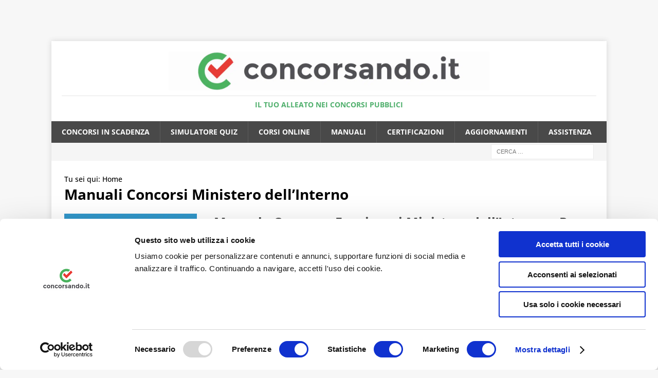

--- FILE ---
content_type: application/x-javascript
request_url: https://consentcdn.cookiebot.com/consentconfig/63b04986-0bed-4f06-9173-91e28ad669fa/concorsando.it/configuration.js
body_size: 385
content:
CookieConsent.configuration.tags.push({id:187607600,type:"script",tagID:"",innerHash:"",outerHash:"",tagHash:"2800387598566",url:"https://consent.cookiebot.com/uc.js",resolvedUrl:"https://consent.cookiebot.com/uc.js",cat:[1]});CookieConsent.configuration.tags.push({id:187607602,type:"script",tagID:"",innerHash:"",outerHash:"",tagHash:"9778862256082",url:"",resolvedUrl:"",cat:[1,2,4,5]});CookieConsent.configuration.tags.push({id:187607603,type:"script",tagID:"",innerHash:"",outerHash:"",tagHash:"5401286685630",url:"",resolvedUrl:"",cat:[3]});CookieConsent.configuration.tags.push({id:187607604,type:"image",tagID:"",innerHash:"",outerHash:"",tagHash:"7512175604025",url:"https://quickchart.io/chart?c=%7Btype%3A%27pie%27%2Cdata%3A%7Blabels%3A%5B%27Istruttori%20%2855.7%25%29%27%2C%27Operatori%20Esperti%20%288.9%25%29%27%2C%27Funzionari%20%2835.4%25%29%27%5D%2Cdatasets%3A%5B%7Bdata%3A%5B450%2C72%2C286%5D%2CbackgroundColor%3A%5B%27%234472c4%27%2C%27%2370ad47%27%2C%27%23ed7d31%27%5D%7D%5D%7D%2Coptions%3A%7Bplugins%3A%7Btitle%3A%7Bdisplay%3Atrue%2Ctext%3A%27Distribuzione%20dei%20posti%27%2Cfont%3A%7Bsize%3A16%7D%7D%7D%7D%7D",resolvedUrl:"https://quickchart.io/chart?c=%7Btype%3A%27pie%27%2Cdata%3A%7Blabels%3A%5B%27Istruttori%20%2855.7%25%29%27%2C%27Operatori%20Esperti%20%288.9%25%29%27%2C%27Funzionari%20%2835.4%25%29%27%5D%2Cdatasets%3A%5B%7Bdata%3A%5B450%2C72%2C286%5D%2CbackgroundColor%3A%5B%27%234472c4%27%2C%27%2370ad47%27%2C%27%23ed7d31%27%5D%7D%5D%7D%2Coptions%3A%7Bplugins%3A%7Btitle%3A%7Bdisplay%3Atrue%2Ctext%3A%27Distribuzione%20dei%20posti%27%2Cfont%3A%7Bsize%3A16%7D%7D%7D%7D%7D",cat:[1]});CookieConsent.configuration.tags.push({id:187607605,type:"script",tagID:"",innerHash:"",outerHash:"",tagHash:"10945398257715",url:"https://chatling.ai/js/embed.js",resolvedUrl:"https://chatling.ai/js/embed.js",cat:[5]});CookieConsent.configuration.tags.push({id:187607606,type:"iframe",tagID:"",innerHash:"",outerHash:"",tagHash:"9398845749540",url:"https://www.youtube.com/embed/3oTLpyd0LL8",resolvedUrl:"https://www.youtube.com/embed/3oTLpyd0LL8",cat:[4]});